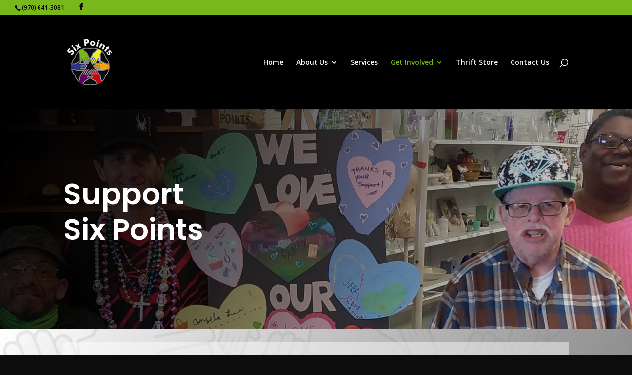

--- FILE ---
content_type: text/javascript
request_url: https://sixpointsgunnison.org/wp-content/uploads/hummingbird-assets/98d42e7950cf05a62c665a9cca0d52e4.js
body_size: 9281
content:
/**handles:anww,dvmd-actw-app-script**/
(()=>{let i,d,e=()=>{document.querySelectorAll(".anww-external-link-icon").forEach(e=>e.remove()),document.querySelectorAll("a:not([data-nww-processed])").forEach(e=>{let t=!1;var n=e.getAttribute("onclick"),n,n;"_blank"===e.getAttribute("target")&&(o(e),a(e),l(e),e.setAttribute("data-nww-processed","true"),t=!0),n&&n.includes("window.open")&&("_blank"!==(n=(n=n.match(/window\.open\([^,]+,\s*['"]([^'"]+)['"]/))?n[1]:"")&&""!==n||(o(e),a(e),l(e),e.setAttribute("data-nww-processed","true"),t=!0))})},o=e=>{var t=document.createElement("i"),n=(t.classList.add("anww-external-link-icon"),t.setAttribute("aria-hidden","true"),e.querySelector(".elementor-button-content-wrapper"));n?(t.classList.add("elementor-button-link-content"),n.insertAdjacentElement("beforeend",t)):e.appendChild(t)},a=e=>{let t="";e.hasAttribute("aria-label")?t=e.getAttribute("aria-label"):e.querySelector("img")?t=e.querySelector("img").getAttribute("alt"):e.textContent&&(t=e.textContent.trim()),t=t?t+", "+anww_localized.opens_a_new_window:anww_localized.opens_a_new_window,e.setAttribute("aria-label",t)},l=n=>{n.addEventListener("mouseenter",e=>{r(n,e.pageX,e.pageY)}),n.addEventListener("focusin",e=>{var t=n.getBoundingClientRect();r(n,t.left+window.scrollX,t.top+t.height+window.scrollY)}),n.addEventListener("mouseleave",t),n.addEventListener("focusout",t)},r=(e,t,n)=>{clearTimeout(d),i.textContent=anww_localized.opens_a_new_window,i.style.display="block";var o=i.offsetWidth,a=i.offsetHeight;t+o+10>window.innerWidth&&(t-=o+20),window.innerHeight+window.scrollY<n+a+10&&(n-=a+20),i.style.top=n+10+"px",i.style.left=t+10+"px"},t=()=>{d=setTimeout(n,300)},n=()=>{i.style.display="none"};window.addEventListener("load",()=>{(i=document.createElement("div")).setAttribute("role","tooltip"),i.classList.add("anww-tooltip"),Object.assign(i.style,{position:"absolute",background:"white",color:"#1e1e1e",fontSize:"16px",border:"1px solid black",padding:"5px 10px",zIndex:9999,display:"none",pointerEvents:"auto",boxShadow:"0px 4px 6px rgba(0,0,0,0.1)",maxWidth:"200px",whiteSpace:"nowrap"}),document.body.appendChild(i),document.addEventListener("click",e=>{e.target.closest(".anww-tooltip, a[target='_blank']")||n()}),document.addEventListener("keydown",e=>{"Escape"===e.key&&n()}),i.addEventListener("mouseenter",()=>{clearTimeout(d)}),i.addEventListener("mouseleave",()=>{n()}),e()}),document.addEventListener("facetwp-loaded",e)})();
(()=>{function i(e){return(i="function"==typeof Symbol&&"symbol"==typeof Symbol.iterator?function(e){return typeof e}:function(e){return e&&"function"==typeof Symbol&&e.constructor===Symbol&&e!==Symbol.prototype?"symbol":typeof e})(e)}function u(e,t){if(!(e instanceof t))throw new TypeError("Cannot call a class as a function")}function s(e,t){for(var n=0;n<t.length;n++){var i=t[n];i.enumerable=i.enumerable||!1,i.configurable=!0,"value"in i&&(i.writable=!0),Object.defineProperty(e,r(i.key),i)}}function e(e,t,n){return t&&s(e.prototype,t),n&&s(e,n),Object.defineProperty(e,"prototype",{writable:!1}),e}function r(e){var e=((e,t)=>{if("object"!=i(e)||!e)return e;var n=e[Symbol.toPrimitive],n;if(void 0===n)return String(e);if("object"!=i(n=n.call(e,t)))return n;throw new TypeError("@@toPrimitive must return a primitive value.")})(e,"string");return"symbol"==i(e)?e:e+""}function w(e,t){var n="undefined"!=typeof Symbol&&e[Symbol.iterator]||e["@@iterator"],i,u,s,r,t;if(n)return s=!(u=!0),{s:function(){n=n.call(e)},n:function(){var e=n.next();return u=e.done,e},e:function(e){s=!0,i=e},f:function(){try{u||null==n.return||n.return()}finally{if(s)throw i}}};if(Array.isArray(e)||(n=((e,t)=>{var n;if(e)return"string"==typeof e?a(e,t):"Map"===(n="Object"===(n=Object.prototype.toString.call(e).slice(8,-1))&&e.constructor?e.constructor.name:n)||"Set"===n?Array.from(e):"Arguments"===n||/^(?:Ui|I)nt(?:8|16|32)(?:Clamped)?Array$/.test(n)?a(e,t):void 0})(e))||t&&e&&"number"==typeof e.length)return n&&(e=n),r=0,{s:t=function(){},n:function(){return r>=e.length?{done:!0}:{done:!1,value:e[r++]}},e:function(e){throw e},f:t};throw new TypeError("Invalid attempt to iterate non-iterable instance.\nIn order to be iterable, non-array objects must have a [Symbol.iterator]() method.")}function a(e,t){(null==t||t>e.length)&&(t=e.length);for(var n=0,i=new Array(t);n<t;n++)i[n]=e[n];return i}function B(e){var t,n,i,u=null,s=w(i=(i=(null==(t=DVMD_ACTW_Script_Data)||null==(t=t.links)?void 0:t.skip_to_navigation_id)||"#top-menu-nav").split("\n")),t;try{for(s.s();!(n=s.n()).done;){var r=n.value;if((r=r.trim())&&(u=document.querySelector(r)))break}}catch(e){s.e(e)}finally{s.f()}u&&(u.setAttribute("tabindex","0"),t=u.getBoundingClientRect().top,window.scrollTo({top:t+window.scrollY-150,behavior:"smooth"}),u.focus()),e.target.blur()}function x(e){var t,n,i,u=null,s=w(i=(i=(null==(t=DVMD_ACTW_Script_Data)||null==(t=t.links)?void 0:t.skip_to_content_id)||"#main-content").split("\n")),t;try{for(s.s();!(n=s.n()).done;){var r=n.value;if((r=r.trim())&&(u=document.querySelector(r)))break}}catch(e){s.e(e)}finally{s.f()}u&&(u.setAttribute("tabindex","0"),t=u.getBoundingClientRect().top,window.scrollTo({top:t+window.scrollY-150,behavior:"smooth"}),u.focus()),e.target.blur()}function q(e){var t,n,i,u=null,s=w(i=(i=(null==(t=DVMD_ACTW_Script_Data)||null==(t=t.links)?void 0:t.skip_to_footer_id)||"#main-footer").split("\n")),t;try{for(s.s();!(n=s.n()).done;){var r=n.value;if((r=r.trim())&&(u=document.querySelector(r)))break}}catch(e){s.e(e)}finally{s.f()}u&&(u.setAttribute("tabindex","0"),t=u.getBoundingClientRect().top,window.scrollTo({top:t+window.scrollY-150,behavior:"smooth"}),u.focus()),e.target.blur()}function T(e){var t=document.getElementById("dvmd_accessibility_wrapper"),n=document.getElementById("dvmd_acsb_button");t&&"closed"===t.getAttribute("data-acsb-sidebar")&&n&&n.click()}document.addEventListener("DOMContentLoaded",function(){"undefined"!=typeof DVMD_ACTW_Script_Data?setTimeout(function(){var e,t,n,i,u,s,t,t,n,r,i,s,a,o,c,l,t,t,a,m,o,l,m,c,r,u,t,t,t,t,d,h,_,t,b,f,y,p,t,f,e,b,d,v,k;if(t=((m=(null!=(t=DVMD_ACTW_Script_Data)&&null!=(t=t.links)&&t.skip_to_navigation?(t='<svg class="dvmd_actw_icon_enter" aria-hidden="true" fill="#fff" x="0px" y="0px" viewBox="0 0 128 88" preserveAspectRatio="xMidYMid meet" shape-rendering="geometricPrecision"><path d="M112 8c0-4.4 3.6-8 8-8s8 3.6 8 8v24c0 13.3-10.8 24-24 24H27.3l18.4 18.4c3.1 3.1 3.1 8.2 0 11.3-3.1 3.1-8.2 3.1-11.3 0l-32-32c-3.1-3.1-3.1-8.2 0-11.3l32-32c3.1-3.1 8.2-3.1 11.3 0 3.1 3.1 3.1 8.2 0 11.3L27.3 40H104c4.4 0 8-3.6 8-8V8z"/></svg>',a=null!=(a=DVMD_ACTW_Script_Data)&&null!=(a=a.links)&&a.drop_shadow?' class="drop_shadow"':"",o=' data-acsb-translate="true"',l="",null!=(m=DVMD_ACTW_Script_Data)&&null!=(m=m.links)&&m.skip_to_navigation_text?(l=DVMD_ACTW_Script_Data.links.skip_to_navigation_text,o=""):l=(null==(m=DVMD_ACTW_Script_Data)||null==(m=m.strings)?void 0:m.skip_to_navigation)||"",'\n    \x3c!-- Skip To Navigation --\x3e\n    <button id="dvmd_actw_skip_to_navigation"'.concat(a,' role="link"').concat(o,'>\n      <span class="dvmd_ac_text">').concat(l,"</span>").concat(t,"\n    </button>\n  ")):"")||"")+(c=(null!=(a=DVMD_ACTW_Script_Data)&&null!=(a=a.links)&&a.skip_to_content?(a='<svg class="dvmd_actw_icon_enter" aria-hidden="true" fill="#fff" x="0px" y="0px" viewBox="0 0 128 88" preserveAspectRatio="xMidYMid meet" shape-rendering="geometricPrecision"><path d="M112 8c0-4.4 3.6-8 8-8s8 3.6 8 8v24c0 13.3-10.8 24-24 24H27.3l18.4 18.4c3.1 3.1 3.1 8.2 0 11.3-3.1 3.1-8.2 3.1-11.3 0l-32-32c-3.1-3.1-3.1-8.2 0-11.3l32-32c3.1-3.1 8.2-3.1 11.3 0 3.1 3.1 3.1 8.2 0 11.3L27.3 40H104c4.4 0 8-3.6 8-8V8z"/></svg>',o=null!=(o=DVMD_ACTW_Script_Data)&&null!=(o=o.links)&&o.drop_shadow?' class="drop_shadow"':"",l=' data-acsb-translate="true"',t="",null!=(c=DVMD_ACTW_Script_Data)&&null!=(c=c.links)&&c.skip_to_content_text?(t=DVMD_ACTW_Script_Data.links.skip_to_content_text,l=""):t=(null==(c=DVMD_ACTW_Script_Data)||null==(c=c.strings)?void 0:c.skip_to_content)||"",'\n    \x3c!-- Skip To Content --\x3e\n    <button id="dvmd_actw_skip_to_content"'.concat(o,' role="link"').concat(l,'>\n      <span class="dvmd_ac_text">').concat(t,"</span>").concat(a,"\n    </button>\n  ")):"")||"")+(r=(null!=(t=DVMD_ACTW_Script_Data)&&null!=(t=t.links)&&t.skip_to_footer?(t='<svg class="dvmd_actw_icon_enter" aria-hidden="true" fill="#fff" x="0px" y="0px" viewBox="0 0 128 88" preserveAspectRatio="xMidYMid meet" shape-rendering="geometricPrecision"><path d="M112 8c0-4.4 3.6-8 8-8s8 3.6 8 8v24c0 13.3-10.8 24-24 24H27.3l18.4 18.4c3.1 3.1 3.1 8.2 0 11.3-3.1 3.1-8.2 3.1-11.3 0l-32-32c-3.1-3.1-3.1-8.2 0-11.3l32-32c3.1-3.1 8.2-3.1 11.3 0 3.1 3.1 3.1 8.2 0 11.3L27.3 40H104c4.4 0 8-3.6 8-8V8z"/></svg>',n=null!=(n=DVMD_ACTW_Script_Data)&&null!=(n=n.links)&&n.drop_shadow?' class="drop_shadow"':"",i=' data-acsb-translate="true"',s="",null!=(r=DVMD_ACTW_Script_Data)&&null!=(r=r.links)&&r.skip_to_footer_text?(s=DVMD_ACTW_Script_Data.links.skip_to_footer_text,i=""):s=(null==(r=DVMD_ACTW_Script_Data)||null==(r=r.strings)?void 0:r.skip_to_footer)||"",'\n    \x3c!-- Skip To Footer --\x3e\n    <button id="dvmd_actw_skip_to_footer"'.concat(n,' role="link"').concat(i,'>\n      <span class="dvmd_ac_text">').concat(s,"</span>").concat(t,"\n    </button>\n  ")):"")||"")+(u=(null!=(n=DVMD_ACTW_Script_Data)&&null!=(n=n.links)&&n.open_accessibility_sidebar&&document.getElementById("dvmd_acsb_button")?(n='<svg class="dvmd_actw_icon_enter" aria-hidden="true" fill="#fff" x="0px" y="0px" viewBox="0 0 128 88" preserveAspectRatio="xMidYMid meet" shape-rendering="geometricPrecision"><path d="M112 8c0-4.4 3.6-8 8-8s8 3.6 8 8v24c0 13.3-10.8 24-24 24H27.3l18.4 18.4c3.1 3.1 3.1 8.2 0 11.3-3.1 3.1-8.2 3.1-11.3 0l-32-32c-3.1-3.1-3.1-8.2 0-11.3l32-32c3.1-3.1 8.2-3.1 11.3 0 3.1 3.1 3.1 8.2 0 11.3L27.3 40H104c4.4 0 8-3.6 8-8V8z"/></svg>',i=null!=(i=DVMD_ACTW_Script_Data)&&null!=(i=i.links)&&i.drop_shadow?' class="drop_shadow"':"",s=' data-acsb-translate="true"',t="",null!=(u=DVMD_ACTW_Script_Data)&&null!=(u=u.links)&&u.open_accessibility_sidebar_text?(t=DVMD_ACTW_Script_Data.links.open_accessibility_sidebar_text,s=""):t=(null==(u=DVMD_ACTW_Script_Data)||null==(u=u.strings)?void 0:u.open_accessibility_sidebar)||"",'\n    \x3c!-- Open Accessibility Sidebar --\x3e\n    <button id="dvmd_actw_open_accessibility_sidebar"'.concat(i,' role="link"').concat(s,'>\n      <span class="dvmd_ac_text">').concat(t,"</span>").concat(n,"\n    </button>\n  ")):"")||"")?'\n    <div id="dvmd_actw_links" role="region">\n      '.concat(m,"\n      ").concat(c,"\n      ").concat(r,"\n      ").concat(u,"\n    </div>\n    \x3c!-- Divi-Modules – Accessibility Tweaks – Links --\x3e\n  "):"")||""){var A=document.getElementById("dvmd_accessibility_wrapper"),M=(A||((A=document.createElement("div")).id="dvmd_accessibility_wrapper",document.body.prepend(A)),document.createElement("div")),p,t,p,k,v,S,g,D;for(M.innerHTML=t;M.firstChild;)A.insertBefore(M.firstChild,A.firstChild);t=document.querySelectorAll("*"),S=Number.MIN_SAFE_INTEGER,t.forEach(function(e){var e=parseFloat(window.getComputedStyle(e).zIndex);"auto"!==e&&!isNaN(e)&&S<e&&(S=e)}),t=S=Math.min(Math.max(S,Number.MIN_SAFE_INTEGER),Number.MAX_SAFE_INTEGER-10),document.documentElement.style.setProperty("--dvmd-actw-links_zindex",t),t=(null==(t=DVMD_ACTW_Script_Data)||null==(t=t.links)?void 0:t.text_color)||"#444444",p=(null==(p=DVMD_ACTW_Script_Data)||null==(p=p.links)?void 0:p.background_color)||"#ffffff",k=(null==(k=DVMD_ACTW_Script_Data)||null==(k=k.links)?void 0:k.border_color)||"#2266ff",v=(null==(v=DVMD_ACTW_Script_Data)||null==(v=v.links)?void 0:v.border_width)||"2",document.documentElement.style.setProperty("--dvmd-actw-links_text_color",t),document.documentElement.style.setProperty("--dvmd-actw-links_background_color",p),document.documentElement.style.setProperty("--dvmd-actw-links_border_color",k),document.documentElement.style.setProperty("--dvmd-actw-links_border_color_tint",(D=.4,t=k.replace("#",""),p=parseInt(t.substring(0,2),16),k=parseInt(t.substring(2,4),16),t=parseInt(t.substring(4,6),16),"rgba(".concat(p,", ").concat(k,", ").concat(t,", ").concat(.4,")"))),document.documentElement.style.setProperty("--dvmd-actw-links_border_width","".concat(v,"px")),(p=document.getElementById("dvmd_actw_skip_to_navigation"))&&p.addEventListener("click",B),(p=document.getElementById("dvmd_actw_skip_to_content"))&&p.addEventListener("click",x),(p=document.getElementById("dvmd_actw_skip_to_footer"))&&p.addEventListener("click",q),(p=document.getElementById("dvmd_actw_open_accessibility_sidebar"))&&p.addEventListener("click",T)}if(null!=(k=DVMD_ACTW_Script_Data)&&null!=(k=k.tweaks)&&k.focus_ring&&"off"!==DVMD_ACTW_Script_Data.tweaks.focus_ring&&(k=(null==(k=DVMD_ACTW_Script_Data)||null==(k=k.tweaks)?void 0:k.focus_ring_color)||"#2266FF",document.documentElement.style.setProperty("--dvmd_actw_focus_ring_color",k),"always"===(null==(k=DVMD_ACTW_Script_Data)||null==(k=k.tweaks)?void 0:k.focus_ring)?document.documentElement.setAttribute("data-actw-focus-ring","on"):(document.addEventListener("keydown",function(){document.documentElement.setAttribute("data-actw-focus-ring","on")}),document.addEventListener("mousedown",function(){document.documentElement.removeAttribute("data-actw-focus-ring")}))),null!=(t=DVMD_ACTW_Script_Data)&&null!=(t=t.tweaks)&&t.main_menu&&("extra"!=(t=document.body.classList.contains("et_extra")?"extra":"divi")?(f=document.querySelector(".et_divi_theme #top-menu"),e=document.querySelector(".et_divi_theme #et-secondary-nav"),b=document.querySelector(".et_divi_theme #et-footer-nav ul.bottom-nav"),d=document.querySelector(".et_divi_theme #et_mobile_nav_menu"),v=document.querySelector(".et_divi_theme .et_slide_in_menu_container"),f&&new C(t,"primary",f),e&&new C(t,"secondary",e),b&&new C(t,"footer",b),d&&new V(t,"primary",d),v&&new O(t,"primary",v),document.querySelectorAll("#et-info #et-info-phone").forEach(function(e){return e.setAttribute("tabindex","0")}),document.querySelectorAll(".et_slide_in_menu_container #et-info #et-info-email").forEach(function(e){return e.setAttribute("tabindex","0")})):(f=document.querySelector(".et_extra #et-menu"),e=document.querySelector(".et_extra #et-secondary-menu"),b=document.querySelector(".et_extra #footer-nav ul.bottom-nav"),d=document.querySelector(".et_extra #et-mobile-navigation"),f&&new C(t,"primary",f),e&&new C(t,"secondary",e),b&&new C(t,"footer",b),d&&new K(t,"primary",d))),null!=(p=DVMD_ACTW_Script_Data)&&null!=(p=p.tweaks)&&p.search_forms&&(document.querySelectorAll("#main-header #et_search_icon").forEach(function(e){e.classList.add("dvmd_actw_search_icon")}),document.querySelectorAll("#main-header .et_search_form_container").forEach(function(e){var e;e.id="dvmd_actw_search_container",e.setAttribute("role","dialog"),e.setAttribute("aria-modal","true"),e.setAttribute("aria-label",null==(e=DVMD_ACTW_Script_Data)||null==(e=e.strings)?void 0:e.search_form)}),document.querySelectorAll("#main-header .et-search-field").forEach(function(e){e.setAttribute("tabindex","-1")}),document.querySelectorAll("#main-header #et_search_icon").forEach(function(t){var e;t.setAttribute("role","button"),t.setAttribute("tabindex","0"),t.setAttribute("aria-label",null==(e=DVMD_ACTW_Script_Data)||null==(e=e.strings)?void 0:e.open_search_form),t.setAttribute("aria-haspopup","dialog"),t.setAttribute("aria-controls","dvmd_actw_search_container"),t.addEventListener("keyup",function(e){"Enter"!==e.key&&" "!==e.key||(e.preventDefault(),t.click())}),t.addEventListener("click",function(e){t.closest("#main-header").querySelector(".et-search-field").setAttribute("tabindex","0"),t.closest("#main-header").querySelector(".et_close_search_field").setAttribute("tabindex","0")})}),document.querySelectorAll("#main-header .et_close_search_field").forEach(function(t){var e;t.setAttribute("role","button"),t.setAttribute("tabindex","-1"),t.setAttribute("aria-label",null==(e=DVMD_ACTW_Script_Data)||null==(e=e.strings)?void 0:e.close_search_form),t.setAttribute("aria-controls","dvmd_actw_search_container"),t.addEventListener("keyup",function(e){"Enter"!==e.key&&" "!==e.key||(e.preventDefault(),t.click())}),t.addEventListener("click",function(e){t.closest(".et_search_form_container").querySelector(".et-search-field").setAttribute("tabindex","-1"),t.setAttribute("tabindex","-1"),t.closest("#main-header").querySelector("#et_search_icon").focus()})}),document.querySelectorAll(".et_slide_in_menu_container #searchsubmit_header").forEach(function(e){var e;e.setAttribute("aria-label",null==(e=DVMD_ACTW_Script_Data)||null==(e=e.strings)?void 0:e.search_submit)}),document.querySelectorAll(".et-top-search .et-search-submit").forEach(function(e){var e;e.setAttribute("aria-label",null==(e=DVMD_ACTW_Script_Data)||null==(e=e.strings)?void 0:e.search_submit)}),document.querySelectorAll(".et_pb_widget .wp-block-search__input").forEach(function(e){var e;e.setAttribute("title",null==(e=DVMD_ACTW_Script_Data)||null==(e=e.strings)?void 0:e.search_for)}),document.querySelectorAll(".et_pb_widget .wp-block-search__button").forEach(function(e){var e;e.setAttribute("aria-label",null==(e=DVMD_ACTW_Script_Data)||null==(e=e.strings)?void 0:e.search_submit)})),null!=(f=DVMD_ACTW_Script_Data)&&null!=(f=f.tweaks)&&f.social_media_icons&&(y=null!==document.querySelector(".et-social-icons"),f=null!==document.querySelector(".et-extra-social-icons"),(y||f)&&["blogger","delicious","deviantart","dribbble","facebook","flickr","google-plus","googleplus","instagram","linkedin","myspace","picassa","pinterest","rss","skype","spotify","stumbleupon","tumblr","twitter","vimeo","wordpress","youtube"].forEach(function(e){var t,n=y?".et-social-icons .et-social-".concat(e," a.icon"):".et-extra-social-icons a.et-extra-icon-".concat(e),i=null==(t=DVMD_ACTW_Script_Data)||null==(t=t.strings)?void 0:t["link_to_".concat(e)];document.querySelectorAll(n).forEach(function(e){e.setAttribute("title",i)})}),document.querySelectorAll("#et-info-phone").forEach(function(e){var e;e.setAttribute("title",null==(e=DVMD_ACTW_Script_Data)||null==(e=e.strings)?void 0:e.telephone_number)}),document.querySelectorAll("#et-info-email").forEach(function(e){var e;e.parentElement.setAttribute("title",null==(e=DVMD_ACTW_Script_Data)||null==(e=e.strings)?void 0:e.email_address)}),document.querySelectorAll(".et_divi_theme .et-cart-info").forEach(function(e){var e;e.setAttribute("title",null==(e=DVMD_ACTW_Script_Data)||null==(e=e.strings)?void 0:e.link_to_cart)}),document.querySelectorAll(".et_extra .et-top-cart-total a").forEach(function(e){var e;e.setAttribute("aria-label",null==(e=DVMD_ACTW_Script_Data)||null==(e=e.strings)?void 0:e.link_to_cart)})),null!=(e=DVMD_ACTW_Script_Data)&&null!=(e=e.tweaks)&&e.reduced_motion&&window.matchMedia("(prefers-reduced-motion)").matches){document.querySelectorAll(".et_animated").forEach(function(e){e.classList.remove("et_animated"),e.classList.add("et_had_animation")});var L,I=w(document.querySelectorAll("img"));try{var E=function(){var t=L.value,e=t.getAttribute("src"),n;e&&e.toLowerCase().endsWith(".gif")&&((n=new Image).src=e,n.onload=function(){var e=document.createElement("canvas");e.width=n.width,e.height=n.height,e.getContext("2d").drawImage(n,0,0,n.width,n.height),t.src=e.toDataURL()})};for(I.s();!(L=I.n()).done;)E()}catch(L){I.e(L)}finally{I.f()}}null!=(b=DVMD_ACTW_Script_Data)&&null!=(b=b.tweaks)&&b.accordion_module&&(document.querySelectorAll(".et_pb_accordion_item").forEach(function(e,t){var n=e.querySelector(".et_pb_toggle_title"),i=e.querySelector(".et_pb_toggle_content");n&&i&&(e.setAttribute("tabindex","0"),n.setAttribute("role","button"),n.setAttribute("aria-controls","et_pb_toggle_content_".concat(t)),i.setAttribute("id","et_pb_toggle_content_".concat(t)),e.classList.contains("et_pb_toggle_open")?(n.setAttribute("aria-expanded","true"),n.setAttribute("aria-disabled","true")):(n.setAttribute("aria-expanded","false"),n.removeAttribute("aria-disabled")))}),document.addEventListener("keydown",function(e){" "===e.key&&document.querySelector(".et_pb_accordion_item:focus")&&e.preventDefault()}),document.addEventListener("keyup",function(e){var e;"Enter"!==e.key&&" "!==e.key||(e=document.querySelector(".et_pb_accordion_item:focus .et_pb_toggle_title"))&&e.click()}),document.addEventListener("click",function(e){var t=document.querySelector(".et_pb_accordion_item:focus"),n;t&&!t.classList.contains("et_pb_toggle_open")&&(t.closest(".et_pb_accordion").querySelectorAll(".et_pb_toggle").forEach(function(e){var e;e.classList.contains("et_pb_toggle_open")&&(e=e.querySelector(".et_pb_toggle_title"))&&(e.setAttribute("aria-expanded",!1),e.removeAttribute("aria-disabled"))}),n=t.querySelector(".et_pb_toggle_title"),setTimeout(function(){n&&(n.setAttribute("aria-expanded","true"),n.setAttribute("aria-disabled","true"))},500))})),null!=(t=DVMD_ACTW_Script_Data)&&null!=(t=t.tweaks)&&t.contact_form_module&&(document.querySelectorAll(".et_pb_contact_select").forEach(function(e){e.setAttribute("tabindex","0")}),document.querySelectorAll(".et_pb_contact_field_checkbox label, .et_pb_contact_field_radio label").forEach(function(i){i.setAttribute("tabindex","0"),i.addEventListener("keydown",function(e){var t,n;"Enter"!==e.key&&" "!==e.key||(e.preventDefault(),!(t=i.previousElementSibling))||"checkbox"!==t.type&&"radio"!==t.type||(n=t.checked,setTimeout(function(){t.checked===n&&e.target.click()},100))})}),document.querySelectorAll('.et_pb_contact_form [data-required_mark="required"]').forEach(function(e){e.setAttribute("aria-required","true")}),document.querySelectorAll(".et_pb_contactform_validate_field").forEach(function(e){e.setAttribute("type","hidden")}),document.querySelectorAll(".et-pb-contact-message").forEach(function(e){e.setAttribute("role","alert")}),document.querySelectorAll(".et_pb_contact_form").forEach(function(e,t){var n=e.querySelector(".et_pb_contact_captcha_question"),e=e.querySelector(".et_pb_contact_captcha");e&&n&&e.setAttribute("aria-label","".concat(n.textContent," ="))})),null!=(d=DVMD_ACTW_Script_Data)&&null!=(d=d.tweaks)&&d.menu_module&&(h=document.body.classList.contains("et_extra")?"extra":"divi",(_=document.querySelectorAll(".et_pb_menu nav > ul, .et_pb_fullwidth_menu nav > ul")).forEach(function(e){new C(h,"module",e)}),(_=document.querySelectorAll(".et_pb_menu .et_mobile_nav_menu, .et_pb_fullwidth_menu .et_mobile_nav_menu")).forEach(function(e){new V(h,"module",e)}),document.querySelectorAll(".et_pb_menu__cart-button").forEach(function(e){var e;e.setAttribute("title",null==(e=DVMD_ACTW_Script_Data)||null==(e=e.strings)?void 0:e.link_to_cart)}),document.querySelectorAll(".et_pb_menu__search-button").forEach(function(e){var e;e.setAttribute("aria-label",null==(e=DVMD_ACTW_Script_Data)||null==(e=e.strings)?void 0:e.open_search_form)}),document.querySelectorAll(".et_pb_menu__close-search-button").forEach(function(e){var e;e.setAttribute("aria-label",null==(e=DVMD_ACTW_Script_Data)||null==(e=e.strings)?void 0:e.close_search_form)})),null!=(t=DVMD_ACTW_Script_Data)&&null!=(t=t.tweaks)&&t.person_module&&[{selector:".et_pb_team_member a.et_pb_facebook_icon",title:null==(t=DVMD_ACTW_Script_Data)||null==(t=t.strings)?void 0:t.link_to_facebook},{selector:".et_pb_team_member a.et_pb_twitter_icon",title:null==(t=DVMD_ACTW_Script_Data)||null==(t=t.strings)?void 0:t.link_to_twitter},{selector:".et_pb_team_member a.et_pb_linkedin_icon",title:null==(t=DVMD_ACTW_Script_Data)||null==(t=t.strings)?void 0:t.link_to_linkedin}].forEach(function(t){document.querySelectorAll(t.selector).forEach(function(e){e.setAttribute("title",t.title)})}),null!=(t=DVMD_ACTW_Script_Data)&&null!=(t=t.tweaks)&&t.search_module&&(document.querySelectorAll(".et_pb_search .et_pb_s").forEach(function(e){var e;e.setAttribute("title",null==(e=DVMD_ACTW_Script_Data)||null==(e=e.strings)?void 0:e.search_for)}),document.querySelectorAll(".et_pb_search .et_pb_searchsubmit").forEach(function(e){var e;e.setAttribute("aria-label",null==(e=DVMD_ACTW_Script_Data)||null==(e=e.strings)?void 0:e.search_submit)})),null!=(t=DVMD_ACTW_Script_Data)&&null!=(t=t.tweaks)&&t.tabs_module&&(document.querySelectorAll(".et_pb_tabs_controls").forEach(function(e){e.setAttribute("role","tablist")}),document.querySelectorAll(".et_pb_tabs_controls li").forEach(function(e){e.setAttribute("role","presentation")}),document.querySelectorAll(".et_pb_tabs_controls a").forEach(function(e,t){e.setAttribute("role","tab"),e.setAttribute("id","et_pb_tab_control_"+t),e.setAttribute("aria-controls","et_pb_tab_panel_"+t)}),document.querySelectorAll(".et_pb_tabs_controls li:not(.et_pb_tab_active) a").forEach(function(e){e.setAttribute("aria-selected","false"),e.setAttribute("aria-expanded","false"),e.setAttribute("tabindex","-1")}),document.querySelectorAll(".et_pb_tabs_controls li.et_pb_tab_active a").forEach(function(e){e.setAttribute("aria-selected","true"),e.setAttribute("aria-expanded","true"),e.setAttribute("tabindex","0")}),document.querySelectorAll(".et_pb_tab").forEach(function(e,t){e.setAttribute("role","tabpanel"),e.setAttribute("id","et_pb_tab_panel_"+t),e.setAttribute("aria-labelledby","et_pb_tab_control_"+t)}),document.querySelectorAll(".et_pb_tab:not(.et_pb_active_content)").forEach(function(e){e.setAttribute("aria-hidden","true"),e.setAttribute("tabindex","-1")}),document.querySelectorAll(".et_pb_tab.et_pb_active_content").forEach(function(e){e.setAttribute("aria-hidden","false"),e.setAttribute("tabindex","0")}),document.querySelectorAll(".et_pb_tabs_controls a").forEach(function(n){n.addEventListener("click",function(){var e=n.closest(".et_pb_tabs"),t=n.getAttribute("aria-controls");e&&t&&(e.querySelectorAll(".et_pb_tabs_controls a").forEach(function(e){e===n?(n.setAttribute("aria-selected","true"),n.setAttribute("aria-expanded","true"),n.setAttribute("tabindex","0")):(e.setAttribute("aria-selected","false"),e.setAttribute("aria-expanded","false"),e.setAttribute("tabindex","-1"))}),e.querySelectorAll(".et_pb_tab").forEach(function(e){e.id===t?(e.setAttribute("aria-hidden","false"),e.setAttribute("tabindex","0")):(e.setAttribute("aria-hidden","true"),e.setAttribute("tabindex","-1"))}))})}),document.querySelectorAll(".et_pb_tabs_controls a").forEach(function(i){i.addEventListener("keyup",function(e){var t=i.closest(".et_pb_tabs"),n,n,n,e;t&&("ArrowRight"===e.key?(n=(n=t.querySelector("li.et_pb_tab_active").nextElementSibling)?n.querySelector("a"):t.querySelector("li:first-child a"))&&(n.click(),n.focus()):"ArrowLeft"===e.key&&(e=(n=t.querySelector("li.et_pb_tab_active").previousElementSibling)?n.querySelector("a"):t.querySelector("li:last-child a"))&&(e.click(),e.focus()))})})),null!=(t=DVMD_ACTW_Script_Data)&&null!=(t=t.tweaks)&&t.toggle_module&&(document.querySelectorAll(".et_pb_toggle_item").forEach(function(e,t){var n=e.querySelector(".et_pb_toggle_title"),i=e.querySelector(".et_pb_toggle_content");n&&i&&(e.setAttribute("tabindex","0"),n.setAttribute("role","button"),n.setAttribute("aria-controls","et_pb_toggle_content_".concat(t)),i.setAttribute("id","et_pb_toggle_content_".concat(t)),e.classList.contains("et_pb_toggle_open")?n.setAttribute("aria-expanded","true"):n.setAttribute("aria-expanded","false"))}),document.addEventListener("keydown",function(e){" "===e.key&&document.querySelector(".et_pb_toggle_item:focus")&&e.preventDefault()}),document.addEventListener("keyup",function(e){var e;"Enter"!==e.key&&" "!==e.key||(e=document.querySelector(".et_pb_toggle_item:focus .et_pb_toggle_title"))&&e.click()}),document.addEventListener("click",function(e){var t=document.querySelector(".et_pb_toggle_item:focus"),n;t&&(n=t.querySelector(".et_pb_toggle_title"),t.classList.contains("et_pb_toggle_open")?n&&n.setAttribute("aria-expanded","false"):n&&n.setAttribute("aria-expanded","true"))}))},850):console.error("Divi-Modules – Accessibility Tweaks:",{message:"Script data is undefined.",support:"https://divi-modules.com/support/contact/"})});var C=e(function e(t,n,i){var t,n,i;u(this,e),this.menuTheme=t,this.menuType=n,this.menuElement=i,this.isDivi="divi"===this.menuTheme,this.isExtra="extra"===this.menuTheme,this.isModule="module"===this.menuTheme,this.isPrimary="primary"===this.menuType,this.isSecondary="secondary"===this.menuType,this.isFooter="footer"===this.menuType,this.menuElement.querySelectorAll(".page_item").forEach(function(e){return e.classList.add("menu-item")}),this.menuElement.querySelectorAll(".page_item_has_children").forEach(function(e){return e.classList.add("menu-item-has-children")}),this.menuElement.querySelectorAll(".children").forEach(function(e){return e.classList.add("sub-menu")}),this.menuBar=this.menuElement,this.menuBarItems=Array.from(this.menuBar.querySelectorAll(":scope > .menu-item")),this.menuBarLinks=Array.from(this.menuBar.querySelectorAll(":scope > .menu-item > a")),this.megaMenuBarLinks=Array.from(this.menuBar.querySelectorAll(".mega-menu > .sub-menu > .menu-item > a")),this.subMenus=Array.from(this.menuBar.querySelectorAll(".sub-menu")),this.subMenuLinks=Array.from(this.menuBar.querySelectorAll(".menu-item-has-children > a")),this.menuItems=Array.from(this.menuBar.querySelectorAll(".menu-item")),this.menuLinks=Array.from(this.menuBar.querySelectorAll(".menu-item > a")),this.useTabKey="disabled"!==(null==(t=DVMD_ACTW_Script_Data)||null==(t=t.tweaks)?void 0:t.tab_navigation),this.useVisualOrder="dom"!==(null==(n=DVMD_ACTW_Script_Data)||null==(n=n.tweaks)?void 0:n.navigation_direction),this.autoSubMenus="manual"!==(null==(i=DVMD_ACTW_Script_Data)||null==(i=i.tweaks)?void 0:i.submenu_behavior),this.init()},[{key:"init",value:function(){var e,e,i=this,e=(this.menuBar.setAttribute("role","menubar"),this.menuBar.setAttribute("aria-label",null==(e=DVMD_ACTW_Script_Data)||null==(e=e.strings)?void 0:e["menu_desktop_".concat(this.menuType)]),this.menuBar.addEventListener("focusout",this.menuBarFocusOut.bind(this)),this.menuBarItems.forEach(function(e){e.classList.add("dvmd_actw_menubar_item")}),this.subMenus.forEach(function(e){e.setAttribute("role","menu"),e.setAttribute("tabindex","-1")}),this.subMenuLinks.forEach(function(e){var t,t=e.textContent.trim(),n=e.closest(".menu-item-has-children"),n=(null==n?void 0:n.querySelectorAll(":scope > .sub-menu > .menu-item"))||[];e.setAttribute("aria-label","".concat(t,", ").concat(n.length," ").concat(null==(t=DVMD_ACTW_Script_Data)||null==(t=t.strings)?void 0:t.items)),e.setAttribute("aria-haspopup","menu"),e.setAttribute("aria-expanded","false"),i.autoSubMenus?e.addEventListener("focus",i.subMenuLinkFocus.bind(i)):e.addEventListener("click",i.subMenuLinkClick.bind(i))}),this.menuItems.forEach(function(e){e.setAttribute("role","none")}),this.menuLinks.forEach(function(e,t){e.setAttribute("role","menuitem"),e.hasAttribute("aria-label")||e.setAttribute("aria-label",e.textContent.trim()),e.addEventListener("keydown",i.menuLinkKeyDown.bind(i)),e.addEventListener("focusout",i.menuLinkFocusOut.bind(i)),i.useTabKey||e.setAttribute("tabindex",0===t?"0":"-1")}),null==(e=this.menuElement)?void 0:e.querySelectorAll(".centered-inline-logo-wrap, .et_pb_menu__logo-slot"));null!=e&&e.forEach(function(e){e.setAttribute("role","none");var t=e.querySelector("a"),t;t?t.setAttribute("role","menuitem"):(t=e.querySelector("img"))&&t.setAttribute("role","menuitem")})}},{key:"menuBarFocusOut",value:function(e){this.menuBar.contains(e.relatedTarget)||this.useTabKey||this.menuBarLinks[0].setAttribute("tabindex","0")}},{key:"subMenuLinkClick",value:function(e){var e=e.target;this.selectFirstSubMenuItem(e)}},{key:"subMenuLinkFocus",value:function(e){this.openSubMenu(e.target)}},{key:"menuLinkFocusOut",value:function(e){var t=this,n=e.target,i=e.relatedTarget;this.useTabKey||n.setAttribute("tabindex","-1"),this.subMenuLinks.forEach(function(e){e!==i&&e.parentElement.contains(i)||t.closeSubMenu(e)})}},{key:"menuLinkKeyDown",value:function(e){var t=e.key,n=e.target,i=!1;switch(t){case"Right":case"ArrowRight":this.menuLinkArrowRightKey(n),i=!0;break;case"Left":case"ArrowLeft":this.menuLinkArrowLeftKey(n),i=!0;break;case"Down":case"ArrowDown":this.menuLinkArrowDownKey(n),i=!0;break;case"Up":case"ArrowUp":this.menuLinkArrowUpKey(n),i=!0;break;case" ":case"Enter":this.menuLinkEnterKey(n),i=!0;break;case"Esc":case"Escape":this.menuLinkEscapeKey(n),i=!0;break;case"Home":case"PageUp":this.menuLinkHomeKey(),i=!0;break;case"End":case"PageDown":this.menuLinkEndKey(),i=!0}i&&(e.stopPropagation(),e.preventDefault())}},{key:"menuLinkArrowRightKey",value:function(e){this.useVisualOrder?this.isReversed(e)?this.isMenuBarItem(e)?this.selectNextMenuBarItem(e):this.isMegaMenuBarItem(e)?this.selectNextSubMenuItem(e,!1):this.isMegaMenuItem(e)?this.selectParentNextSubMenuItem(e):this.selectParentSubMenuItem(e):this.isMenuBarItem(e)?this.isSubMenuItem(e)&&this.isVerticalLeft(e)?this.selectFirstSubMenuItem(e):this.selectNextMenuBarItem(e):this.isMegaMenuBarItem(e)?this.selectNextSubMenuItem(e,!1):this.isMegaMenuItem(e)?this.selectParentNextSubMenuItem(e):this.isSubMenuItem(e)?this.selectFirstSubMenuItem(e):this.selectNextMenuBarItem(e):this.isSubMenuItem(e)?this.selectFirstSubMenuItem(e):this.selectNextMenuBarItem(e)}},{key:"menuLinkArrowLeftKey",value:function(e){this.useVisualOrder?this.isReversed(e)?this.isMenuBarItem(e)?this.isSubMenuItem(e)&&this.isVerticalRight(e)?this.selectFirstSubMenuItem(e):this.selectPrevMenuBarItem(e):this.isMegaMenuBarItem(e)?this.selectPrevSubMenuItem(e,!1):this.isMegaMenuItem(e)?this.selectParentSubMenuItem(e):this.isSubMenuItem(e)?this.selectFirstSubMenuItem(e):this.selectPrevMenuBarItem(e):this.isMenuBarItem(e)?this.selectPrevMenuBarItem(e):this.isMegaMenuBarItem(e)?this.selectPrevSubMenuItem(e,!1):this.selectParentSubMenuItem(e):this.isMenuBarItem(e)?this.selectPrevMenuBarItem(e):this.selectParentSubMenuItem(e)}},{key:"menuLinkArrowDownKey",value:function(e){this.useVisualOrder?this.isMenuBarItem(e)?this.isSubMenuItem(e)&&!this.isVertical(e)?this.selectFirstSubMenuItem(e):this.selectNextMenuBarItem(e):this.isMegaMenuItem(e)&&this.isSubMenuItem(e)?this.selectFirstSubMenuItem(e):this.selectNextSubMenuItem(e,!0):this.isMenuBarItem(e)?this.selectNextMenuBarItem(e):this.selectNextSubMenuItem(e,!0)}},{key:"menuLinkArrowUpKey",value:function(e){this.useVisualOrder?this.isMenuBarItem(e)?this.isSubMenuItem(e)&&!this.isVertical(e)?this.selectLastSubMenuItem(e):this.selectPrevMenuBarItem(e):this.isMegaMenuBarItem(e)?this.selectParentSubMenuItem(e):this.selectPrevSubMenuItem(e,!0):this.isMenuBarItem(e)?this.selectPrevMenuBarItem(e):this.selectPrevSubMenuItem(e,!0)}},{key:"menuLinkEnterKey",value:function(e){e.click()}},{key:"menuLinkEscapeKey",value:function(e){this.selectParentSubMenuItem(e)}},{key:"menuLinkHomeKey",value:function(){this.focusMenuItem(this.menuBarLinks[0])}},{key:"menuLinkEndKey",value:function(){this.focusMenuItem(this.menuBarLinks[this.menuBarLinks.length-1])}},{key:"focusMenuItem",value:function(e){var t=this,n=this.isExtra&&!this.autoSubMenus?75:25;setTimeout(function(){t.useTabKey||e.setAttribute("tabindex","0"),e.focus()},n)}},{key:"selectNextMenuBarItem",value:function(e){var e=e.closest(".dvmd_actw_menubar_item").querySelector(":scope > a"),e=this.menuBarLinks.indexOf(e)+1,t=this.menuBarLinks.length;this.focusMenuItem(this.menuBarLinks[e%t])}},{key:"selectPrevMenuBarItem",value:function(e){var e=e.closest(".dvmd_actw_menubar_item").querySelector(":scope > a"),e=this.menuBarLinks.indexOf(e)-1,t=this.menuBarLinks.length;this.focusMenuItem(this.menuBarLinks[(e+t)%t])}},{key:"selectParentSubMenuItem",value:function(e){var e=e.parentElement.closest(".sub-menu"),e=null==e?void 0:e.closest(".menu-item-has-children"),e=(null==e?void 0:e.querySelector(":scope > a"))||null;e&&this.focusMenuItem(e)}},{key:"selectParentNextSubMenuItem",value:function(e){var e=e.parentElement.closest(".sub-menu"),e=null==e?void 0:e.closest(".menu-item-has-children"),e=(null==e?void 0:e.querySelector(":scope > a"))||null;e&&this.selectNextSubMenuItem(e,!0)}},{key:"selectFirstSubMenuItem",value:function(e){this.autoSubMenus||this.openSubMenu(e);var e=e.closest(".menu-item-has-children").querySelectorAll(":scope > .sub-menu > .menu-item");this.focusMenuItem(e[0].querySelector(":scope > a"))}},{key:"selectLastSubMenuItem",value:function(e){this.autoSubMenus||this.openSubMenu(e);var e=e.closest(".menu-item-has-children").querySelectorAll(":scope > .sub-menu > .menu-item");this.focusMenuItem(e[e.length-1].querySelector(":scope > a"))}},{key:"selectNextSubMenuItem",value:function(e){var t=!(1<arguments.length&&void 0!==arguments[1])||arguments[1],n=e.closest(".sub-menu"),n=Array.from(n.querySelectorAll(":scope > .menu-item > a")),i=n.indexOf(e)+1,u=n.length;t?this.focusMenuItem(n[i%u]):i<u?this.focusMenuItem(n[i]):this.selectNextMenuBarItem(e)}},{key:"selectPrevSubMenuItem",value:function(e){var t=!(1<arguments.length&&void 0!==arguments[1])||arguments[1],n=e.closest(".sub-menu"),n=Array.from(n.querySelectorAll(":scope > .menu-item > a")),i=n.indexOf(e)-1,u=n.length;t?this.focusMenuItem(n[(i+u)%u]):0<=i?this.focusMenuItem(n[i]):this.selectParentSubMenuItem(e)}},{key:"openSubMenu",value:function(e){e.parentElement.classList.add("et-hover","et-show-dropdown"),e.setAttribute("aria-expanded","true")}},{key:"closeSubMenu",value:function(e){e.parentElement.classList.remove("et-hover","et-show-dropdown"),e.setAttribute("aria-expanded","false")}},{key:"isMenuBarItem",value:function(e){return this.menuBarLinks.includes(e)}},{key:"isSubMenuItem",value:function(e){return this.subMenuLinks.includes(e)}},{key:"isMegaMenuBarItem",value:function(e){return!this.isSecondary&&this.megaMenuBarLinks.includes(e)}},{key:"isMegaMenuItem",value:function(e){return!this.isSecondary&&!this.isMenuBarItem(e)&&e.closest(".mega-menu")}},{key:"isReversed",value:function(e){return!!this.isVerticalRight(e)||!(!this.isDivi||!this.isSecondary)||!!e.closest(".et-reverse-direction-nav")}},{key:"isVertical",value:function(e){return!(this.isDivi&&!this.isPrimary||(!this.isExtra||!e.closest(".et-trending"))&&!e.closest(".et_vertical_nav"))}},{key:"isVerticalLeft",value:function(e){return this.isVertical(e)&&!e.closest(".et_vertical_right")}},{key:"isVerticalRight",value:function(e){return this.isVertical(e)&&e.closest(".et_vertical_right")}}]),V=e(function e(t,n,i){var n,i;u(this,e),this.menuType=n,this.menuElement=i,this.menuElement.querySelectorAll(".page_item").forEach(function(e){return e.classList.add("menu-item")}),this.menuElement.querySelectorAll(".page_item_has_children").forEach(function(e){return e.classList.add("menu-item-has-children")}),this.menuElement.querySelectorAll(".children").forEach(function(e){return e.classList.add("sub-menu")}),this.menuButton=this.menuElement.querySelector(".mobile_menu_bar"),this.menuBar=this.menuElement.querySelector(".et_mobile_menu"),this.menuBarItems=Array.from(this.menuBar.querySelectorAll(":scope > .menu-item")),this.menuBarLinks=Array.from(this.menuBar.querySelectorAll(":scope > .menu-item > a")),this.subMenus=Array.from(this.menuBar.querySelectorAll(".sub-menu")),this.subMenuLinks=Array.from(this.menuBar.querySelectorAll(".menu-item-has-children > a")),this.menuItems=Array.from(this.menuBar.querySelectorAll(".menu-item")),this.menuLinks=Array.from(this.menuBar.querySelectorAll(".menu-item > a")),this.useTabKey="disabled"!==(null==(n=DVMD_ACTW_Script_Data)||null==(n=n.tweaks)?void 0:n.tab_navigation),this.useVisualOrder="dom"!==(null==(i=DVMD_ACTW_Script_Data)||null==(i=i.tweaks)?void 0:i.navigation_direction),this.init()},[{key:"init",value:function(){var e,n=this;this.menuButton.setAttribute("role","button"),this.menuButton.setAttribute("tabindex","0"),this.menuButton.setAttribute("aria-label",null==(e=DVMD_ACTW_Script_Data)||null==(e=e.strings)?void 0:e["menu_mobile_".concat(this.menuType)]),this.menuButton.setAttribute("aria-haspopup","menu"),this.menuButton.setAttribute("aria-expanded","false"),this.menuButton.setAttribute("aria-controls",this.menuBar.id),this.menuButton.addEventListener("click",this.menuButtonClick.bind(this)),this.menuButton.addEventListener("keydown",this.menuButtonKeyUp.bind(this)),this.menuBar.setAttribute("role","menubar"),this.menuBar.addEventListener("focusout",this.menuBarFocusOut.bind(this)),this.menuBarItems.forEach(function(e){e.classList.add("dvmd_actw_menubar_item")}),this.subMenus.forEach(function(e){e.setAttribute("role","menu"),e.setAttribute("tabindex","-1")}),this.subMenuLinks.forEach(function(e){var e,t=e.textContent.trim(),n=e.closest(".menu-item-has-children"),n=(null==n?void 0:n.querySelectorAll(":scope > .sub-menu > .menu-item"))||[];e.setAttribute("aria-label","".concat(t,", ").concat(n.length," ").concat(null==(e=DVMD_ACTW_Script_Data)||null==(e=e.strings)?void 0:e.items))}),this.menuItems.forEach(function(e){e.setAttribute("role","none")}),this.menuLinks.forEach(function(e,t){e.setAttribute("role","menuitem"),e.hasAttribute("aria-label")||e.setAttribute("aria-label",e.textContent.trim()),e.addEventListener("keydown",n.menuLinkKeyDown.bind(n)),e.addEventListener("focusout",n.menuLinkFocusOut.bind(n)),n.useTabKey||e.setAttribute("tabindex",0===t?"0":"-1")})}},{key:"menuButtonClick",value:function(e){var t=this;setTimeout(function(){e.target.setAttribute("aria-expanded",t.isMenuOpen())},25)}},{key:"menuButtonKeyUp",value:function(e){var t=this;"Enter"!==e.key&&" "!==e.key||(e.stopPropagation(),e.preventDefault(),e.target.click(),setTimeout(function(){t.isMenuOpen()&&t.focusMenuItem(t.menuBarLinks[0])},150))}},{key:"menuBarFocusOut",value:function(e){var e=e.relatedTarget;!this.isMenuOpen()||this.menuBar.contains(e)||(this.useTabKey||this.menuBarLinks[0].setAttribute("tabindex","0"),e&&e.closest("#".concat(this.menuBar.id)))||this.closeMenu()}},{key:"menuLinkFocusOut",value:function(e){this.useTabKey||e.target.setAttribute("tabindex","-1")}},{key:"menuLinkKeyDown",value:function(e){var t=e.key,n=e.target,i=!1;switch(t){case"Right":case"ArrowRight":this.menuLinkArrowRightKey(n),i=!0;break;case"Left":case"ArrowLeft":this.menuLinkArrowLeftKey(n),i=!0;break;case"Down":case"ArrowDown":this.menuLinkArrowDownKey(n),i=!0;break;case"Up":case"ArrowUp":this.menuLinkArrowUpKey(n),i=!0;break;case" ":case"Enter":this.menuLinkEnterKey(n),i=!0;break;case"Esc":case"Escape":this.menuLinkEscapeKey(n),i=!0;break;case"Home":case"PageUp":this.menuLinkHomeKey(),i=!0;break;case"End":case"PageDown":this.menuLinkEndKey(),i=!0}i&&(e.stopPropagation(),e.preventDefault())}},{key:"menuLinkArrowRightKey",value:function(e){this.useVisualOrder?this.isMenuBarItem(e)?this.selectNextMenuBarItem(e):this.selectNextSubMenuItem(e,!0):this.isSubMenuItem(e)?this.selectFirstSubMenuItem(e):this.selectNextMenuBarItem(e)}},{key:"menuLinkArrowLeftKey",value:function(e){this.useVisualOrder,this.isMenuBarItem(e)?this.selectPrevMenuBarItem(e):this.selectParentSubMenuItem(e)}},{key:"menuLinkArrowDownKey",value:function(e){this.useVisualOrder?this.selectNextMenuItem(e):this.isMenuBarItem(e)?this.selectNextMenuBarItem(e):this.selectNextSubMenuItem(e,!0)}},{key:"menuLinkArrowUpKey",value:function(e){this.useVisualOrder?this.selectPrevMenuItem(e):this.isMenuBarItem(e)?this.selectPrevMenuBarItem(e):this.selectPrevSubMenuItem(e,!0)}},{key:"menuLinkEnterKey",value:function(e){e.click()}},{key:"menuLinkEscapeKey",value:function(e){this.isMenuBarItem(e)?this.focusMenuItem(this.menuButton):this.selectParentSubMenuItem(e)}},{key:"menuLinkHomeKey",value:function(){this.focusMenuItem(this.menuBarLinks[0])}},{key:"menuLinkEndKey",value:function(){this.focusMenuItem(this.menuBarLinks[this.menuBarLinks.length-1])}},{key:"focusMenuItem",value:function(e){this.useTabKey||e.setAttribute("tabindex","0"),e.focus()}},{key:"selectNextMenuBarItem",value:function(e){var e=e.closest(".dvmd_actw_menubar_item").querySelector(":scope > a"),e=this.menuBarLinks.indexOf(e)+1,t=this.menuBarLinks.length;this.focusMenuItem(this.menuBarLinks[e%t])}},{key:"selectPrevMenuBarItem",value:function(e){var e=e.closest(".dvmd_actw_menubar_item").querySelector(":scope > a"),e=this.menuBarLinks.indexOf(e)-1,t=this.menuBarLinks.length;this.focusMenuItem(this.menuBarLinks[(e+t)%t])}},{key:"selectParentSubMenuItem",value:function(e){var e=e.parentElement.closest(".sub-menu"),e=null==e?void 0:e.closest(".menu-item-has-children"),e=(null==e?void 0:e.querySelector(":scope > a"))||null;e&&this.focusMenuItem(e)}},{key:"selectFirstSubMenuItem",value:function(e){var e=e.closest(".menu-item-has-children").querySelectorAll(":scope > .sub-menu > .menu-item");this.focusMenuItem(e[0].querySelector(":scope > a"))}},{key:"selectNextSubMenuItem",value:function(e){var t=!(1<arguments.length&&void 0!==arguments[1])||arguments[1],n=e.closest(".sub-menu"),n=Array.from(n.querySelectorAll(":scope > .menu-item > a")),i=n.indexOf(e)+1,u=n.length;t?this.focusMenuItem(n[i%u]):i<u?this.focusMenuItem(n[i]):this.selectNextMenuBarItem(e)}},{key:"selectPrevSubMenuItem",value:function(e){var t=!(1<arguments.length&&void 0!==arguments[1])||arguments[1],n=e.closest(".sub-menu"),n=Array.from(n.querySelectorAll(":scope > .menu-item > a")),i=n.indexOf(e)-1,u=n.length;t?this.focusMenuItem(n[(i+u)%u]):0<=i?this.focusMenuItem(n[i]):this.selectParentSubMenuItem(e)}},{key:"selectNextMenuItem",value:function(e){var e=this.menuLinks.indexOf(e)+1,t=this.menuLinks.length;this.focusMenuItem(this.menuLinks[e%t])}},{key:"selectPrevMenuItem",value:function(e){var e=this.menuLinks.indexOf(e)-1,t=this.menuLinks.length;this.focusMenuItem(this.menuLinks[(e+t)%t])}},{key:"isMenuOpen",value:function(){return this.menuButton.parentElement.classList.contains("opened")}},{key:"closeMenu",value:function(){this.isMenuOpen()&&this.menuButton.click()}},{key:"isMenuBarItem",value:function(e){return this.menuBarLinks.includes(e)}},{key:"isSubMenuItem",value:function(e){return this.subMenuLinks.includes(e)}}]),K=e(function e(t,n,i){var n,i,n;u(this,e),this.menuType=n,this.menuElement=i,this.menuElement.querySelectorAll(".page_item").forEach(function(e){return e.classList.add("menu-item")}),this.menuElement.querySelectorAll(".page_item_has_children").forEach(function(e){return e.classList.add("menu-item-has-children")}),this.menuElement.querySelectorAll(".children").forEach(function(e){return e.classList.add("sub-menu")}),this.menuButton=this.menuElement.querySelector(".show-menu-button"),this.menuContainer=this.menuElement.querySelector("nav"),this.menuBar=this.menuElement.querySelector("#et-extra-mobile-menu"),this.menuBarItems=Array.from(this.menuBar.querySelectorAll(":scope > .menu-item")),this.menuBarLinks=Array.from(this.menuBar.querySelectorAll(":scope > .menu-item > a")),this.subMenus=Array.from(this.menuBar.querySelectorAll(".sub-menu")),this.subMenuLinks=Array.from(this.menuBar.querySelectorAll(".menu-item-has-children > a")),this.menuItems=Array.from(this.menuBar.querySelectorAll(".menu-item")),this.menuLinks=Array.from(this.menuBar.querySelectorAll(".menu-item > a")),this.useTabKey="disabled"!==(null==(n=DVMD_ACTW_Script_Data)||null==(n=n.tweaks)?void 0:n.tab_navigation),this.useVisualOrder="dom"!==(null==(i=DVMD_ACTW_Script_Data)||null==(i=i.tweaks)?void 0:i.navigation_direction),this.autoSubMenus="manual"!==(null==(n=DVMD_ACTW_Script_Data)||null==(n=n.tweaks)?void 0:n.submenu_behavior),this.init()},[{key:"init",value:function(){var e,i=this;this.menuContainer.id="dvmd_actw_menu_mobile",this.menuContainer.addEventListener("focusout",this.menuContainerFocusOut.bind(this)),this.menuButton.setAttribute("role","button"),this.menuButton.setAttribute("tabindex","0"),this.menuButton.setAttribute("aria-label",null==(e=DVMD_ACTW_Script_Data)||null==(e=e.strings)?void 0:e["menu_mobile_".concat(this.menuType)]),this.menuButton.setAttribute("aria-haspopup","menu"),this.menuButton.setAttribute("aria-expanded","false"),this.menuButton.setAttribute("aria-controls",this.menuContainer.id),this.menuButton.addEventListener("click",this.menuButtonClick.bind(this)),this.menuButton.addEventListener("keydown",this.menuButtonKeyUp.bind(this)),this.menuBar.setAttribute("role","menubar"),this.menuBarItems.forEach(function(e){e.classList.add("dvmd_actw_menubar_item")}),this.subMenus.forEach(function(e){e.setAttribute("role","menu"),e.setAttribute("tabindex","-1")}),this.subMenuLinks.forEach(function(e){var t,t=e.textContent.trim(),n=e.closest(".menu-item-has-children"),n=(null==n?void 0:n.querySelectorAll(":scope > .sub-menu > .menu-item"))||[];e.setAttribute("aria-label","".concat(t,", ").concat(n.length," ").concat(null==(t=DVMD_ACTW_Script_Data)||null==(t=t.strings)?void 0:t.items)),e.setAttribute("aria-haspopup","menu"),e.setAttribute("aria-expanded","false"),e.addEventListener("click",i.subMenuLinkClick.bind(i)),i.autoSubMenus&&e.addEventListener("focus",i.subMenuLinkFocus.bind(i))}),this.menuItems.forEach(function(e){e.setAttribute("role","none")}),this.menuLinks.forEach(function(e,t){e.setAttribute("role","menuitem"),e.hasAttribute("aria-label")||e.setAttribute("aria-label",e.textContent.trim()),e.addEventListener("keydown",i.menuLinkKeyDown.bind(i)),e.addEventListener("focusout",i.menuLinkFocusOut.bind(i)),i.useTabKey||e.setAttribute("tabindex",0===t?"0":"-1")})}},{key:"menuButtonClick",value:function(e){var t=this;setTimeout(function(){e.target.setAttribute("aria-expanded",t.isMenuOpen())},25)}},{key:"menuButtonKeyUp",value:function(e){var t=this;"Enter"!==e.key&&" "!==e.key||(e.stopPropagation(),e.preventDefault(),e.target.click(),setTimeout(function(){t.isMenuOpen()&&t.focusMenuItem(t.menuBarLinks[0])},150))}},{key:"menuContainerFocusOut",value:function(e){var e=e.relatedTarget;!this.isMenuOpen()||this.menuBar.contains(e)||(this.useTabKey||this.menuBarLinks[0].setAttribute("tabindex","0"),e&&e.closest("#".concat(this.menuContainer.id)))||this.closeMenu()}},{key:"subMenuLinkClick",value:function(t){var n=this;setTimeout(function(){var e=t.target;e.setAttribute("aria-expanded",n.isSubMenuOpen(e))},25)}},{key:"subMenuLinkFocus",value:function(e){var t=this;setTimeout(function(){t.openSubMenu(e.target)},150)}},{key:"menuLinkFocusOut",value:function(e){var t=this,n=e.target,i=e.relatedTarget;this.useTabKey||n.setAttribute("tabindex","-1"),this.subMenuLinks.forEach(function(e){e.parentElement.contains(i)||t.autoSubMenus&&t.closeSubMenu(e)})}},{key:"menuLinkKeyDown",value:function(e){var t=e.key,n=e.target,i=!1;switch(t){case"Right":case"ArrowRight":this.menuLinkArrowRightKey(n),i=!0;break;case"Left":case"ArrowLeft":this.menuLinkArrowLeftKey(n),i=!0;break;case"Down":case"ArrowDown":this.menuLinkArrowDownKey(n),i=!0;break;case"Up":case"ArrowUp":this.menuLinkArrowUpKey(n),i=!0;break;case" ":case"Enter":this.menuLinkEnterKey(n),i=!0;break;case"Esc":case"Escape":this.menuLinkEscapeKey(n),i=!0;break;case"Home":case"PageUp":this.menuLinkHomeKey(),i=!0;break;case"End":case"PageDown":this.menuLinkEndKey(),i=!0}i&&(e.stopPropagation(),e.preventDefault())}},{key:"menuLinkArrowRightKey",value:function(e){this.useVisualOrder?this.isMenuBarItem(e)?this.selectNextMenuBarItem(e):this.selectNextSubMenuItem(e,!0):this.isSubMenuItem(e)?this.selectFirstSubMenuItem(e):this.selectNextMenuBarItem(e)}},{key:"menuLinkArrowLeftKey",value:function(e){this.useVisualOrder,this.isMenuBarItem(e)?this.selectPrevMenuBarItem(e):this.selectParentSubMenuItem(e)}},{key:"menuLinkArrowDownKey",value:function(e){this.useVisualOrder?this.isSubMenuItem(e)?this.selectFirstSubMenuItem(e):this.selectNextMenuItem(e):this.isMenuBarItem(e)?this.selectNextMenuBarItem(e):this.selectNextSubMenuItem(e,!0)}},{key:"menuLinkArrowUpKey",value:function(e){this.useVisualOrder,this.isMenuBarItem(e)?this.selectPrevMenuBarItem(e):this.selectPrevSubMenuItem(e,!0)}},{key:"menuLinkEnterKey",value:function(e){e.click()}},{key:"menuLinkEscapeKey",value:function(e){this.isMenuBarItem(e)?this.focusMenuItem(this.menuButton):this.selectParentSubMenuItem(e)}},{key:"menuLinkHomeKey",value:function(){this.focusMenuItem(this.menuBarLinks[0])}},{key:"menuLinkEndKey",value:function(){this.focusMenuItem(this.menuBarLinks[this.menuBarLinks.length-1])}},{key:"focusMenuItem",value:function(e){var t=this;setTimeout(function(){t.useTabKey||e.setAttribute("tabindex","0"),e.focus()},25)}},{key:"selectNextMenuBarItem",value:function(e){var e=e.closest(".dvmd_actw_menubar_item").querySelector(":scope > a"),e=this.menuBarLinks.indexOf(e)+1,t=this.menuBarLinks.length;this.focusMenuItem(this.menuBarLinks[e%t])}},{key:"selectPrevMenuBarItem",value:function(e){var e=e.closest(".dvmd_actw_menubar_item").querySelector(":scope > a"),e=this.menuBarLinks.indexOf(e)-1,t=this.menuBarLinks.length;this.focusMenuItem(this.menuBarLinks[(e+t)%t])}},{key:"selectParentSubMenuItem",value:function(e){var e=e.parentElement.closest(".sub-menu"),e=null==e?void 0:e.closest(".menu-item-has-children"),e=(null==e?void 0:e.querySelector(":scope > a"))||null;e&&this.focusMenuItem(e)}},{key:"selectFirstSubMenuItem",value:function(e){this.autoSubMenus||this.openSubMenu(e);var e=e.closest(".menu-item-has-children").querySelectorAll(":scope > .sub-menu > .menu-item");this.focusMenuItem(e[0].querySelector(":scope > a"))}},{key:"selectNextSubMenuItem",value:function(e){var t=!(1<arguments.length&&void 0!==arguments[1])||arguments[1],n=e.closest(".sub-menu"),n=Array.from(n.querySelectorAll(":scope > .menu-item > a")),i=n.indexOf(e)+1,u=n.length;t?this.focusMenuItem(n[i%u]):i<u?this.focusMenuItem(n[i]):this.selectNextMenuBarItem(e)}},{key:"selectPrevSubMenuItem",value:function(e){var t=!(1<arguments.length&&void 0!==arguments[1])||arguments[1],n=e.closest(".sub-menu"),n=Array.from(n.querySelectorAll(":scope > .menu-item > a")),i=n.indexOf(e)-1,u=n.length;t?this.focusMenuItem(n[(i+u)%u]):0<=i?this.focusMenuItem(n[i]):this.selectParentSubMenuItem(e)}},{key:"selectNextMenuItem",value:function(e){var e=this.menuLinks.indexOf(e)+1,t=this.menuLinks.length;this.focusMenuItem(this.menuLinks[e%t])}},{key:"isMenuOpen",value:function(){return this.menuButton.classList.contains("toggled")}},{key:"closeMenu",value:function(){this.isMenuOpen()&&this.menuButton.click()}},{key:"isSubMenuOpen",value:function(e){return e.classList.contains("selected")}},{key:"openSubMenu",value:function(e){this.isSubMenuOpen(e)||e.click()}},{key:"closeSubMenu",value:function(e){this.isSubMenuOpen(e)&&e.click()}},{key:"isMenuBarItem",value:function(e){return this.menuBarLinks.includes(e)}},{key:"isSubMenuItem",value:function(e){return this.subMenuLinks.includes(e)}}]),O=e(function e(t,n,i){var n,i,n;u(this,e),this.menuType=n,this.menuElement=i,this.menuElement.querySelectorAll(".page_item").forEach(function(e){return e.classList.add("menu-item")}),this.menuElement.querySelectorAll(".page_item_has_children").forEach(function(e){return e.classList.add("menu-item-has-children")}),this.menuElement.querySelectorAll(".children").forEach(function(e){return e.classList.add("sub-menu")}),this.menuButtons=document.querySelectorAll(".et_toggle_slide_menu, .et_toggle_fullscreen_menu"),this.menuContainer=this.menuElement,this.menuBar=this.menuElement.querySelector("#mobile_menu_slide"),this.menuBarItems=Array.from(this.menuBar.querySelectorAll(":scope > .menu-item")),this.menuBarLinks=Array.from(this.menuBar.querySelectorAll(":scope > .menu-item > a")),this.subMenus=Array.from(this.menuBar.querySelectorAll(".sub-menu")),this.subMenuLinks=Array.from(this.menuBar.querySelectorAll(".menu-item-has-children > a")),this.menuItems=Array.from(this.menuBar.querySelectorAll(".menu-item")),this.menuLinks=Array.from(this.menuBar.querySelectorAll(".menu-item > a")),this.useTabKey="disabled"!==(null==(n=DVMD_ACTW_Script_Data)||null==(n=n.tweaks)?void 0:n.tab_navigation),this.useVisualOrder="dom"!==(null==(i=DVMD_ACTW_Script_Data)||null==(i=i.tweaks)?void 0:i.navigation_direction),this.autoSubMenus="manual"!==(null==(n=DVMD_ACTW_Script_Data)||null==(n=n.tweaks)?void 0:n.submenu_behavior),this.contextMenuClicked=!1,this.init()},[{key:"init",value:function(){var i=this;this.menuContainer.id="dvmd_actw_menu_slide",this.menuContainer.addEventListener("contextmenu",this.handleContextMenu.bind(this)),this.menuContainer.addEventListener("focusout",this.menuContainerFocusOut.bind(this)),this.menuButtons.forEach(function(e){var t;e.setAttribute("role","button"),e.setAttribute("tabindex","0"),e.setAttribute("aria-label",null==(t=DVMD_ACTW_Script_Data)||null==(t=t.strings)?void 0:t["menu_desktop_".concat(i.menuType)]),e.setAttribute("aria-haspopup","menu"),e.setAttribute("aria-expanded","false"),e.setAttribute("aria-controls",i.menuContainer.id),e.addEventListener("click",i.menuButtonClick.bind(i)),e.addEventListener("keydown",i.menuButtonKeyUp.bind(i))}),this.menuBar.setAttribute("role","menubar"),this.menuBarItems.forEach(function(e){e.classList.add("dvmd_actw_menubar_item")}),this.subMenus.forEach(function(e){e.setAttribute("role","menu"),e.setAttribute("tabindex","-1")}),this.subMenuLinks.forEach(function(e){var t,t=e.textContent.trim(),n=e.closest(".menu-item-has-children"),n=(null==n?void 0:n.querySelectorAll(":scope > .sub-menu > .menu-item"))||[];e.setAttribute("aria-label","".concat(t,", ").concat(n.length," ").concat(null==(t=DVMD_ACTW_Script_Data)||null==(t=t.strings)?void 0:t.items)),e.setAttribute("aria-haspopup","menu"),e.setAttribute("aria-expanded","false"),e.addEventListener("click",i.subMenuLinkClick.bind(i)),i.autoSubMenus&&e.addEventListener("focus",i.subMenuLinkFocus.bind(i))}),this.menuItems.forEach(function(e){e.setAttribute("role","none")}),this.menuLinks.forEach(function(e,t){e.setAttribute("role","menuitem"),e.hasAttribute("aria-label")||e.setAttribute("aria-label",e.textContent.trim()),e.addEventListener("keydown",i.menuLinkKeyDown.bind(i)),e.addEventListener("focusout",i.menuLinkFocusOut.bind(i)),i.useTabKey||e.setAttribute("tabindex",0===t?"0":"-1")})}},{key:"menuButtonClick",value:function(e){var t=this;setTimeout(function(){e.target,t.menuButtons.forEach(function(e){e.setAttribute("aria-expanded",t.isMenuOpen())})},25)}},{key:"menuButtonKeyUp",value:function(e){var t=this;"Enter"!==e.key&&" "!==e.key||(e.stopPropagation(),e.preventDefault(),e.target.click(),setTimeout(function(){t.isMenuOpen()&&t.focusMenuItem(t.menuBarLinks[0])},250))}},{key:"handleContextMenu",value:function(e){var t=this;this.contextMenuClicked=!0,setTimeout(function(){t.contextMenuClicked=!1},100)}},{key:"menuContainerFocusOut",value:function(t){var n=this;setTimeout(function(){var e;n.contextMenuClicked||(e=t.relatedTarget,!n.isMenuOpen())||n.menuBar.contains(e)||(n.useTabKey||n.menuBarLinks[0].setAttribute("tabindex","0"),e&&e.closest("#".concat(n.menuContainer.id)))||e!==n.menuButtons[0]&&n.closeMenu()},0)}},{key:"subMenuLinkClick",value:function(t){var n=this;setTimeout(function(){var e=t.target;e.setAttribute("aria-expanded",n.isSubMenuOpen(e))},25)}},{key:"subMenuLinkFocus",value:function(e){var t=this;setTimeout(function(){t.openSubMenu(e.target)},150)}},{key:"menuLinkFocusOut",value:function(e){var t=this,n=e.target,i=e.relatedTarget;this.useTabKey||n.setAttribute("tabindex","-1"),this.subMenuLinks.forEach(function(e){e.parentElement.contains(i)||t.autoSubMenus&&t.closeSubMenu(e)})}},{key:"menuLinkKeyDown",value:function(e){var t=e.key,n=e.target,i=!1;switch(t){case"Right":case"ArrowRight":this.menuLinkArrowRightKey(n),i=!0;break;case"Left":case"ArrowLeft":this.menuLinkArrowLeftKey(n),i=!0;break;case"Down":case"ArrowDown":this.menuLinkArrowDownKey(n),i=!0;break;case"Up":case"ArrowUp":this.menuLinkArrowUpKey(n),i=!0;break;case" ":case"Enter":this.menuLinkEnterKey(n),i=!0;break;case"Esc":case"Escape":this.menuLinkEscapeKey(n),i=!0;break;case"Home":case"PageUp":this.menuLinkHomeKey(),i=!0;break;case"End":case"PageDown":this.menuLinkEndKey(),i=!0}i&&(e.stopPropagation(),e.preventDefault())}},{key:"menuLinkArrowRightKey",value:function(e){this.useVisualOrder?this.isMenuBarItem(e)?this.selectNextMenuBarItem(e):this.selectNextSubMenuItem(e,!0):this.isSubMenuItem(e)?this.selectFirstSubMenuItem(e):this.selectNextMenuBarItem(e)}},{key:"menuLinkArrowLeftKey",value:function(e){this.useVisualOrder,this.isMenuBarItem(e)?this.selectPrevMenuBarItem(e):this.selectParentSubMenuItem(e)}},{key:"menuLinkArrowDownKey",value:function(e){this.useVisualOrder?this.isSubMenuItem(e)?this.selectFirstSubMenuItem(e):this.selectNextMenuItem(e):this.isMenuBarItem(e)?this.selectNextMenuBarItem(e):this.selectNextSubMenuItem(e,!0)}},{key:"menuLinkArrowUpKey",value:function(e){this.useVisualOrder,this.isMenuBarItem(e)?this.selectPrevMenuBarItem(e):this.selectPrevSubMenuItem(e,!0)}},{key:"menuLinkEnterKey",value:function(e){e.click()}},{key:"menuLinkEscapeKey",value:function(e){this.isMenuBarItem(e)?this.focusMenuItem(this.menuButtons[0]):this.selectParentSubMenuItem(e)}},{key:"menuLinkHomeKey",value:function(){this.focusMenuItem(this.menuBarLinks[0])}},{key:"menuLinkEndKey",value:function(){this.focusMenuItem(this.menuBarLinks[this.menuBarLinks.length-1])}},{key:"focusMenuItem",value:function(e){var t=this;setTimeout(function(){t.useTabKey||e.setAttribute("tabindex","0"),e.focus()},25)}},{key:"selectNextMenuBarItem",value:function(e){var e=e.closest(".dvmd_actw_menubar_item").querySelector(":scope > a"),e=this.menuBarLinks.indexOf(e)+1,t=this.menuBarLinks.length;this.focusMenuItem(this.menuBarLinks[e%t])}},{key:"selectPrevMenuBarItem",value:function(e){var e=e.closest(".dvmd_actw_menubar_item").querySelector(":scope > a"),e=this.menuBarLinks.indexOf(e)-1,t=this.menuBarLinks.length;this.focusMenuItem(this.menuBarLinks[(e+t)%t])}},{key:"selectParentSubMenuItem",value:function(e){var e=e.parentElement.closest(".sub-menu"),e=null==e?void 0:e.closest(".menu-item-has-children"),e=(null==e?void 0:e.querySelector(":scope > a"))||null;e&&this.focusMenuItem(e)}},{key:"selectFirstSubMenuItem",value:function(e){this.autoSubMenus||this.openSubMenu(e);var e=e.closest(".menu-item-has-children").querySelectorAll(":scope > .sub-menu > .menu-item");this.focusMenuItem(e[0].querySelector(":scope > a"))}},{key:"selectNextSubMenuItem",value:function(e){var t=!(1<arguments.length&&void 0!==arguments[1])||arguments[1],n=e.closest(".sub-menu"),n=Array.from(n.querySelectorAll(":scope > .menu-item > a")),i=n.indexOf(e)+1,u=n.length;t?this.focusMenuItem(n[i%u]):i<u?this.focusMenuItem(n[i]):this.selectNextMenuBarItem(e)}},{key:"selectPrevSubMenuItem",value:function(e){var t=!(1<arguments.length&&void 0!==arguments[1])||arguments[1],n=e.closest(".sub-menu"),n=Array.from(n.querySelectorAll(":scope > .menu-item > a")),i=n.indexOf(e)-1,u=n.length;t?this.focusMenuItem(n[(i+u)%u]):0<=i?this.focusMenuItem(n[i]):this.selectParentSubMenuItem(e)}},{key:"selectNextMenuItem",value:function(e){var e=this.menuLinks.indexOf(e)+1,t=this.menuLinks.length;this.focusMenuItem(this.menuLinks[e%t])}},{key:"isMenuOpen",value:function(){return this.menuContainer.classList.contains("et_pb_slide_menu_opened")||this.menuContainer.classList.contains("et_pb_fullscreen_menu_opened")}},{key:"closeMenu",value:function(){this.isMenuOpen()&&this.menuButtons[0].click()}},{key:"isSubMenuOpen",value:function(e){var e=e.nextElementSibling;return e&&e.classList.contains("et_pb_slide_dropdown_opened")}},{key:"openSubMenu",value:function(e){this.isSubMenuOpen(e)||e.click()}},{key:"closeSubMenu",value:function(e){this.isSubMenuOpen(e)&&e.click()}},{key:"isMenuBarItem",value:function(e){return this.menuBarLinks.includes(e)}},{key:"isSubMenuItem",value:function(e){return this.subMenuLinks.includes(e)}}])})();

--- FILE ---
content_type: text/javascript
request_url: https://sixpointsgunnison.org/wp-content/uploads/hummingbird-assets/f6fa763d20e2bed81c3c07e953891259.js
body_size: 2936
content:
/**handles:edac-frontend-fixes**/
(()=>{var n={450:(e,t,n)=>{n.r(t),n.d(t,{default:()=>r});let i=window.edac_frontend_fixes?.lang_and_dir||{enabled:!1},r=()=>{var e,t,n;i.enabled&&(t=(e=document.querySelector("html")).getAttribute("lang"),n=e.getAttribute("dir"),t&&t===i.lang||e.setAttribute("lang",i.lang),n&&n===i.dir||e.setAttribute("dir",i.dir))}},606:(e,t,n)=>{n.r(t),n.d(t,{default:()=>r});let i=window.edac_frontend_fixes.meta_viewport_scalable||{enabled:!1},r=()=>{if(i.enabled){var e=document.querySelector('meta[name="viewport"]');if(e){if(!e.content.match(/user\-scalable\s*=\s*(no|0)/i))return;e.remove()}var e=document.createElement("meta");e.name="viewport",e.content="width=device-width, initial-scale=1",document.head.appendChild(e)}}},835:(e,t,n)=>{n.r(t),n.d(t,{default:()=>p});let i=n(428),a=(0,i.__)("opens a new window","accessibility-checker"),l,o,r=()=>{(l=document.createElement("div")).setAttribute("role","tooltip"),l.classList.add("anww-tooltip"),Object.assign(l.style,{position:"absolute",background:"white",color:"#1e1e1e",fontSize:"16px",border:"1px solid black",padding:"5px 10px",zIndex:9999,display:"none",pointerEvents:"auto",boxShadow:"0px 4px 6px rgba(0,0,0,0.1)",maxWidth:"200px",whiteSpace:"nowrap"}),document.body.appendChild(l),document.addEventListener("click",e=>{e.target.closest(".anww-tooltip, a[target='_blank']")||m()}),document.addEventListener("keydown",e=>{"Escape"===e.key&&m()}),l.addEventListener("mouseenter",()=>{clearTimeout(o)}),l.addEventListener("mouseleave",()=>{m()})},d=()=>{document.querySelectorAll(".edac-nww-external-link-icon").forEach(e=>e.remove()),document.querySelectorAll("a:not([data-nww-processed])").forEach(e=>{var t=e.getAttribute("onclick"),t,t;"_blank"===e.getAttribute("target")?(s(e),c(e),u(e),e.setAttribute("data-nww-processed","true")):t&&t.includes("window.open")&&("_blank"!==(t=(t=t.match(/window\.open\([^,]+,\s*['"]([^'"]+)['"]/))?t[1]:"")&&""!==t||(s(e),c(e),u(e),e.setAttribute("data-nww-processed","true")))})},s=e=>{var t=e.querySelector("h1, h2, h3, h4, h5, h6"),t;t?t.insertAdjacentHTML("beforeend",'<i class="edac-nww-external-link-icon" aria-hidden="true"></i>'):(t=e.querySelector(".elementor-button-content-wrapper"))?t.insertAdjacentHTML("beforeend",'<i class="edac-nww-external-link-icon elementor-button-link-content" aria-hidden="true"></i>'):e.insertAdjacentHTML("beforeend",'<i class="edac-nww-external-link-icon" aria-hidden="true"></i>')},c=e=>{let t="";e.hasAttribute("aria-label")?t=e.getAttribute("aria-label"):e.querySelector("img")?t=e.querySelector("img").getAttribute("alt")||"":e.textContent&&(t=e.textContent.trim()),t=t?t+", "+a:a,e.setAttribute("aria-label",t)},u=t=>{t.addEventListener("mouseenter",e=>{b(t,e.pageX,e.pageY)}),t.addEventListener("focusin",()=>{var e=t.getBoundingClientRect();b(t,e.left+window.scrollX,e.top+e.height+window.scrollY)}),t.addEventListener("mouseleave",f),t.addEventListener("focusout",f)},b=(e,t,n)=>{clearTimeout(o),l.textContent=a,l.style.display="block";var i=l.offsetWidth,r=l.offsetHeight;t+i+10>window.innerWidth&&(t-=i+20),window.innerHeight+window.scrollY<n+r+10&&(n-=r+20),l.style.top=n+10+"px",l.style.left=t+10+"px"},f=()=>{o=setTimeout(m,300)},m=()=>{l.style.display="none"},p=()=>{r(),d(),document.addEventListener("facetwp-loaded",d)}},821:(e,t,n)=>{n.r(t),n.d(t,{default:()=>i});let i=()=>{document.querySelectorAll('a[target="_blank"]:not(.edac-allow-new-tab)').forEach(e=>{e.closest(".edac-allow-new-tab")||(e.removeAttribute("target"),e.classList.add("edac-removed-target-blank"))})}},885:(e,t,n)=>{n.r(t),n.d(t,{default:()=>s});let i=window.edac_frontend_fixes?.remove_title_if_preferred_accessible_name||{enabled:!1},r=e=>{var t=e.getAttribute("alt");t&&""!==t?.trim()||e.setAttribute("alt",e.getAttribute("title")),o(e)},a=e=>{var t=e.innerText;t&&""!==t?.trim()||d(e)||e.setAttribute("aria-label",e.getAttribute("title")),o(e)},l=e=>{var t,n;d(e)||(t=e.labels?.[0]?.innerText,n=e.closest("label")?.innerText,t&&""!==t?.trim())||n&&""!==n?.trim()||e.setAttribute("aria-label",e.getAttribute("title")),o(e)},o=e=>{e.classList.add("edac-removed-title"),e.removeAttribute("title")},d=e=>{var t=e.getAttribute("aria-label"),e=e.getAttribute("aria-labelledby");return!!(t&&""!==t?.trim()||e&&""!==e?.trim())},s=()=>{i.enabled&&document.querySelectorAll("img[title], a[title], input[title], textarea[title], select[title], button[title]").forEach(e=>{var t;""!==e.getAttribute("title")?.trim()&&("img"===(t=e.tagName.toLowerCase())?r(e):["a","button"].includes(t)?a(e):["input","textarea","select"].includes(t)&&l(e))})}},695:(e,t,n)=>{n.r(t),n.d(t,{default:()=>i});var r=n(428);let a=()=>{var e=(e=>{var t,n;for(n of document.querySelectorAll("body a:not(.ab-item)"))if(!n.closest(e))return n;return null})("#wpadminbar"),e;return!(!e||!e.href||-1===e.href.indexOf("#")||(e=e.href.split("#")[1],!document.getElementById(e)))},i=()=>{var t=document.getElementById("skip-link-template");if(t&&window.edac_frontend_fixes.skip_link.targets&&!a()){var n=window.edac_frontend_fixes.skip_link.targets.find(e=>document.querySelector(e)),t=(n||console.log((0,r.__)("EDAC: Did not find a matching target ID on the page for the skip link.","accessibility-checker")),t.content.cloneNode(!0));if(n){t.querySelector(".edac-skip-link--content").href=n;{var i=n;var n=t;let e=document.querySelector(i);e&&(-1===e.tabIndex&&e.setAttribute("tabindex","0"),n.querySelector(".edac-skip-link--content")?.addEventListener("click",()=>{try{history.pushState({},"",i)}catch(e){console.error((0,r.__)("EDAC: Error updating history for skip link.","accessibility-checker"))}e.focus()},{once:!0}))}}else t.querySelector(".edac-skip-link--content").remove();document.body.prepend(t)}}},845:(e,t,n)=>{n.r(t),n.d(t,{default:()=>r});let i=window.edac_frontend_fixes?.tabindex||{enabled:!1},r=()=>{i.enabled&&(document.querySelectorAll("[tabindex]").forEach(e=>{"A"!==e.tagName||e.hasAttribute("href")&&"button"!==e.getAttribute("role")?"-1"!==e.getAttribute("tabindex")&&0<e.getAttribute("tabindex")&&(e.setAttribute("tabindex","0"),e.classList.add("edac-focusable-modified")):e.setAttribute("tabindex","0")}),document.querySelectorAll('div[role="button"]:not([tabindex]), a[role="button"]:not([tabindex]):not([href])').forEach(e=>{e.hasAttribute("tabindex")&&"-1"===e.getAttribute("tabindex")||(e.setAttribute("tabindex","0"),e.classList.add("edac-focusable"))}))}},818:(e,t,n)=>{n.r(t),n.d(t,{default:()=>r});let i=window.edac_frontend_fixes?.underline||{enabled:!1},r=()=>{i.enabled&&document.querySelectorAll(i.target).forEach(function(n){if(!n.closest("nav")&&!n.closest('[role="navigation"]')){n.style.textDecoration="underline",n.setAttribute("data-original-outline",n.style.outlineWidth),n.setAttribute("data-original-offset",n.style.outlineOffset),n.setAttribute("data-original-color",n.style.outlineColor);let t=n.style.color;n.addEventListener("mouseenter",function(){n.style.textDecoration="none"}),n.addEventListener("mouseleave",function(){n.style.textDecoration="underline"}),n.addEventListener("focusin",function(){let e="2px";"2px"===n.style.outlineWidth&&(e="4px"),n.style.outlineWidth=e,n.style.outlineColor=t,n.style.outlineOffset="2px"}),n.addEventListener("focusout",function(){n.style.outlineWidth=n.getAttribute("data-original-outline"),n.style.outlineColor=n.getAttribute("data-original-color"),n.style.outlineOffset=n.getAttribute("data-original-offset")})}})}},428:e=>{e.exports=wp.i18n}},i={};function r(e){var t=i[e],t;return void 0!==t||(t=i[e]={exports:{}},n[e](t,t.exports,r)),t.exports}r.n=e=>{var t=e&&e.__esModule?()=>e.default:()=>e;return r.d(t,{a:t}),t},r.d=(e,t)=>{for(var n in t)r.o(t,n)&&!r.o(e,n)&&Object.defineProperty(e,n,{enumerable:!0,get:t[n]})},r.o=(e,t)=>Object.prototype.hasOwnProperty.call(e,t),r.r=e=>{"undefined"!=typeof Symbol&&Symbol.toStringTag&&Object.defineProperty(e,Symbol.toStringTag,{value:"Module"}),Object.defineProperty(e,"__esModule",{value:!0})};var e=window.edac_frontend_fixes||{};e?.skip_link?.enabled&&Promise.resolve().then(r.bind(r,695)).then(e=>{e.default()}),e?.lang_and_dir?.enabled&&Promise.resolve().then(r.bind(r,450)).then(e=>{e.default()}),e?.tabindex?.enabled&&Promise.resolve().then(r.bind(r,845)).then(e=>{e.default()}),e?.meta_viewport_scalable?.enabled&&Promise.resolve().then(r.bind(r,606)).then(e=>{e.default()}),e?.remove_title_if_preferred_accessible_name?.enabled&&Promise.resolve().then(r.bind(r,885)).then(e=>{e.default()}),e?.underline?.enabled&&Promise.resolve().then(r.bind(r,818)).then(e=>{e.default()}),e?.meta_viewport_scalable?.enabled&&Promise.resolve().then(r.bind(r,606)).then(e=>{e.default()}),e?.prevent_links_opening_new_windows?.enabled&&Promise.resolve().then(r.bind(r,821)).then(e=>{e.default()}),e?.new_window_warning?.enabled&&Promise.resolve().then(r.bind(r,835)).then(e=>{e.default()})})();